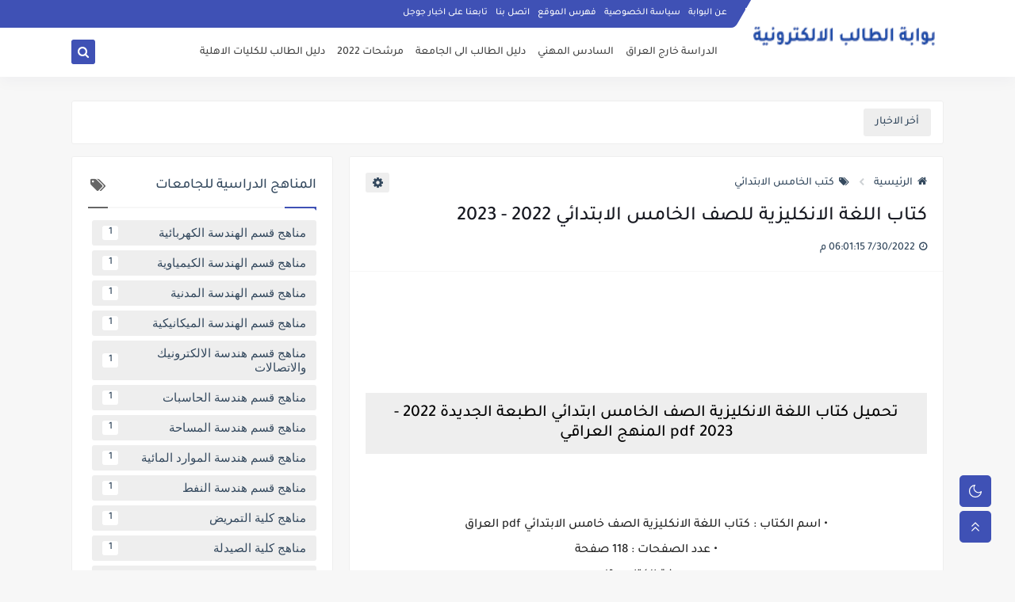

--- FILE ---
content_type: text/html; charset=utf-8
request_url: https://www.google.com/recaptcha/api2/aframe
body_size: 269
content:
<!DOCTYPE HTML><html><head><meta http-equiv="content-type" content="text/html; charset=UTF-8"></head><body><script nonce="rvJ_z6uPNVX1vXSUPyWyzA">/** Anti-fraud and anti-abuse applications only. See google.com/recaptcha */ try{var clients={'sodar':'https://pagead2.googlesyndication.com/pagead/sodar?'};window.addEventListener("message",function(a){try{if(a.source===window.parent){var b=JSON.parse(a.data);var c=clients[b['id']];if(c){var d=document.createElement('img');d.src=c+b['params']+'&rc='+(localStorage.getItem("rc::a")?sessionStorage.getItem("rc::b"):"");window.document.body.appendChild(d);sessionStorage.setItem("rc::e",parseInt(sessionStorage.getItem("rc::e")||0)+1);localStorage.setItem("rc::h",'1768910256023');}}}catch(b){}});window.parent.postMessage("_grecaptcha_ready", "*");}catch(b){}</script></body></html>